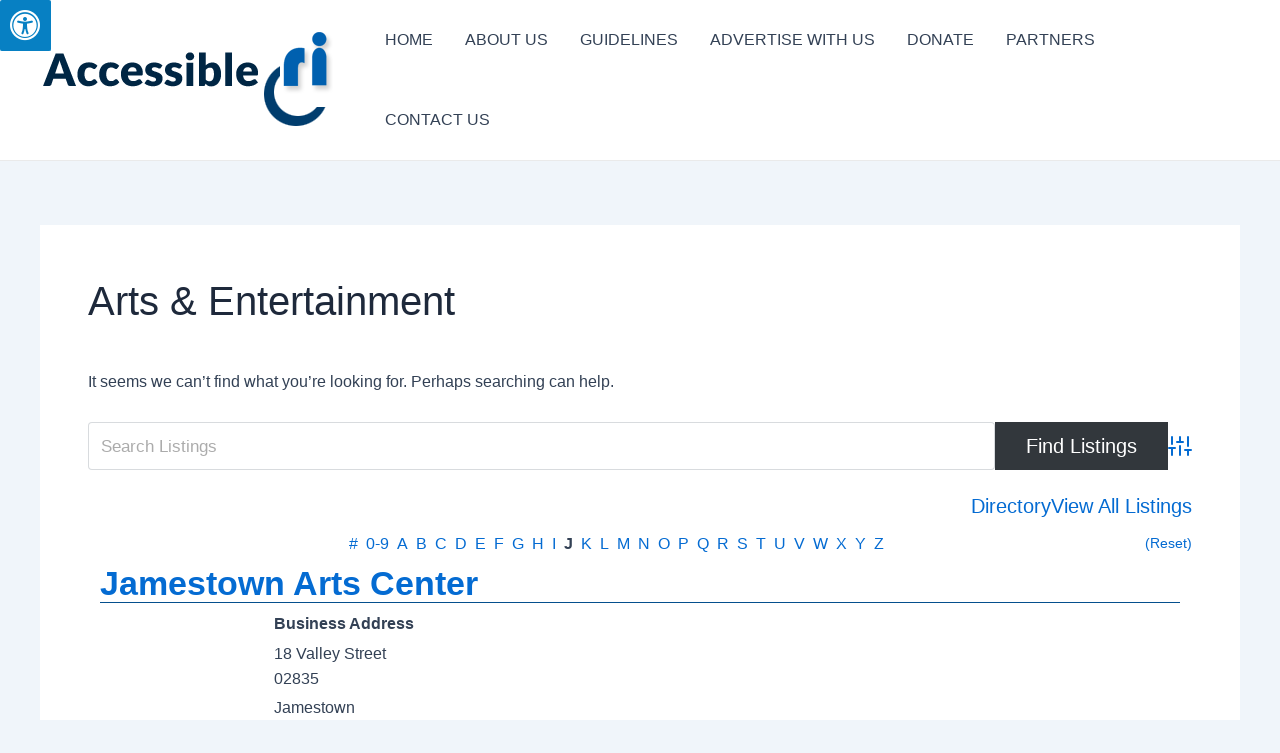

--- FILE ---
content_type: text/css
request_url: https://access-ri.org/wp-content/plugins/business-directory-categories/resources/abc.css?ver=5.0.12
body_size: -262
content:
.wpbdp-abc-filtering {
    text-align: center;
    word-wrap: break-word;
}

.wpbdp-abc-filtering .reset {
    font-size: 90%;
    float: right;
}

.wpbdp-abc-filtering .letter {
    margin: 0 4px;
}

.wpbdp-abc-filtering .letter.current a {
    color: inherit;
}

.wpbdp-abc-filtering .letter.current {
    font-weight: bold;
}


.with-region-sidelist .wpbdp-abc-filtering {
    width: 75%;
}


@media screen and (max-width: 704px) {
    .with-region-sidelist .wpbdp-abc-filtering {
        width: 100%;
    }
}

.wpbdp-wp-theme-twentytwenty .wpbdp-abc-filtering {
    font-size: 1.5rem;
}